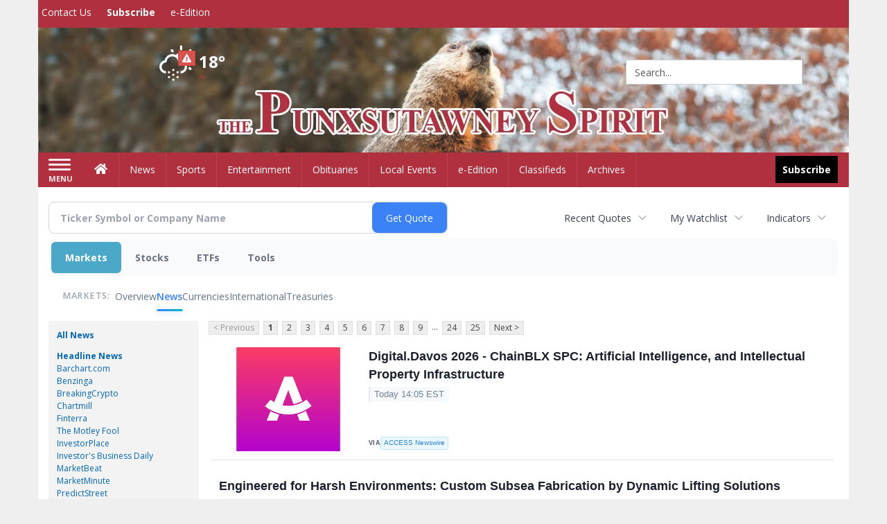

--- FILE ---
content_type: text/html; charset=utf-8
request_url: https://www.google.com/recaptcha/enterprise/anchor?ar=1&k=6LdF3BEhAAAAAEQUmLciJe0QwaHESwQFc2vwCWqh&co=aHR0cHM6Ly9idXNpbmVzcy5wdW54c3V0YXduZXlzcGlyaXQuY29tOjQ0Mw..&hl=en&v=PoyoqOPhxBO7pBk68S4YbpHZ&size=invisible&anchor-ms=20000&execute-ms=30000&cb=xz56h9hro3z4
body_size: 48683
content:
<!DOCTYPE HTML><html dir="ltr" lang="en"><head><meta http-equiv="Content-Type" content="text/html; charset=UTF-8">
<meta http-equiv="X-UA-Compatible" content="IE=edge">
<title>reCAPTCHA</title>
<style type="text/css">
/* cyrillic-ext */
@font-face {
  font-family: 'Roboto';
  font-style: normal;
  font-weight: 400;
  font-stretch: 100%;
  src: url(//fonts.gstatic.com/s/roboto/v48/KFO7CnqEu92Fr1ME7kSn66aGLdTylUAMa3GUBHMdazTgWw.woff2) format('woff2');
  unicode-range: U+0460-052F, U+1C80-1C8A, U+20B4, U+2DE0-2DFF, U+A640-A69F, U+FE2E-FE2F;
}
/* cyrillic */
@font-face {
  font-family: 'Roboto';
  font-style: normal;
  font-weight: 400;
  font-stretch: 100%;
  src: url(//fonts.gstatic.com/s/roboto/v48/KFO7CnqEu92Fr1ME7kSn66aGLdTylUAMa3iUBHMdazTgWw.woff2) format('woff2');
  unicode-range: U+0301, U+0400-045F, U+0490-0491, U+04B0-04B1, U+2116;
}
/* greek-ext */
@font-face {
  font-family: 'Roboto';
  font-style: normal;
  font-weight: 400;
  font-stretch: 100%;
  src: url(//fonts.gstatic.com/s/roboto/v48/KFO7CnqEu92Fr1ME7kSn66aGLdTylUAMa3CUBHMdazTgWw.woff2) format('woff2');
  unicode-range: U+1F00-1FFF;
}
/* greek */
@font-face {
  font-family: 'Roboto';
  font-style: normal;
  font-weight: 400;
  font-stretch: 100%;
  src: url(//fonts.gstatic.com/s/roboto/v48/KFO7CnqEu92Fr1ME7kSn66aGLdTylUAMa3-UBHMdazTgWw.woff2) format('woff2');
  unicode-range: U+0370-0377, U+037A-037F, U+0384-038A, U+038C, U+038E-03A1, U+03A3-03FF;
}
/* math */
@font-face {
  font-family: 'Roboto';
  font-style: normal;
  font-weight: 400;
  font-stretch: 100%;
  src: url(//fonts.gstatic.com/s/roboto/v48/KFO7CnqEu92Fr1ME7kSn66aGLdTylUAMawCUBHMdazTgWw.woff2) format('woff2');
  unicode-range: U+0302-0303, U+0305, U+0307-0308, U+0310, U+0312, U+0315, U+031A, U+0326-0327, U+032C, U+032F-0330, U+0332-0333, U+0338, U+033A, U+0346, U+034D, U+0391-03A1, U+03A3-03A9, U+03B1-03C9, U+03D1, U+03D5-03D6, U+03F0-03F1, U+03F4-03F5, U+2016-2017, U+2034-2038, U+203C, U+2040, U+2043, U+2047, U+2050, U+2057, U+205F, U+2070-2071, U+2074-208E, U+2090-209C, U+20D0-20DC, U+20E1, U+20E5-20EF, U+2100-2112, U+2114-2115, U+2117-2121, U+2123-214F, U+2190, U+2192, U+2194-21AE, U+21B0-21E5, U+21F1-21F2, U+21F4-2211, U+2213-2214, U+2216-22FF, U+2308-230B, U+2310, U+2319, U+231C-2321, U+2336-237A, U+237C, U+2395, U+239B-23B7, U+23D0, U+23DC-23E1, U+2474-2475, U+25AF, U+25B3, U+25B7, U+25BD, U+25C1, U+25CA, U+25CC, U+25FB, U+266D-266F, U+27C0-27FF, U+2900-2AFF, U+2B0E-2B11, U+2B30-2B4C, U+2BFE, U+3030, U+FF5B, U+FF5D, U+1D400-1D7FF, U+1EE00-1EEFF;
}
/* symbols */
@font-face {
  font-family: 'Roboto';
  font-style: normal;
  font-weight: 400;
  font-stretch: 100%;
  src: url(//fonts.gstatic.com/s/roboto/v48/KFO7CnqEu92Fr1ME7kSn66aGLdTylUAMaxKUBHMdazTgWw.woff2) format('woff2');
  unicode-range: U+0001-000C, U+000E-001F, U+007F-009F, U+20DD-20E0, U+20E2-20E4, U+2150-218F, U+2190, U+2192, U+2194-2199, U+21AF, U+21E6-21F0, U+21F3, U+2218-2219, U+2299, U+22C4-22C6, U+2300-243F, U+2440-244A, U+2460-24FF, U+25A0-27BF, U+2800-28FF, U+2921-2922, U+2981, U+29BF, U+29EB, U+2B00-2BFF, U+4DC0-4DFF, U+FFF9-FFFB, U+10140-1018E, U+10190-1019C, U+101A0, U+101D0-101FD, U+102E0-102FB, U+10E60-10E7E, U+1D2C0-1D2D3, U+1D2E0-1D37F, U+1F000-1F0FF, U+1F100-1F1AD, U+1F1E6-1F1FF, U+1F30D-1F30F, U+1F315, U+1F31C, U+1F31E, U+1F320-1F32C, U+1F336, U+1F378, U+1F37D, U+1F382, U+1F393-1F39F, U+1F3A7-1F3A8, U+1F3AC-1F3AF, U+1F3C2, U+1F3C4-1F3C6, U+1F3CA-1F3CE, U+1F3D4-1F3E0, U+1F3ED, U+1F3F1-1F3F3, U+1F3F5-1F3F7, U+1F408, U+1F415, U+1F41F, U+1F426, U+1F43F, U+1F441-1F442, U+1F444, U+1F446-1F449, U+1F44C-1F44E, U+1F453, U+1F46A, U+1F47D, U+1F4A3, U+1F4B0, U+1F4B3, U+1F4B9, U+1F4BB, U+1F4BF, U+1F4C8-1F4CB, U+1F4D6, U+1F4DA, U+1F4DF, U+1F4E3-1F4E6, U+1F4EA-1F4ED, U+1F4F7, U+1F4F9-1F4FB, U+1F4FD-1F4FE, U+1F503, U+1F507-1F50B, U+1F50D, U+1F512-1F513, U+1F53E-1F54A, U+1F54F-1F5FA, U+1F610, U+1F650-1F67F, U+1F687, U+1F68D, U+1F691, U+1F694, U+1F698, U+1F6AD, U+1F6B2, U+1F6B9-1F6BA, U+1F6BC, U+1F6C6-1F6CF, U+1F6D3-1F6D7, U+1F6E0-1F6EA, U+1F6F0-1F6F3, U+1F6F7-1F6FC, U+1F700-1F7FF, U+1F800-1F80B, U+1F810-1F847, U+1F850-1F859, U+1F860-1F887, U+1F890-1F8AD, U+1F8B0-1F8BB, U+1F8C0-1F8C1, U+1F900-1F90B, U+1F93B, U+1F946, U+1F984, U+1F996, U+1F9E9, U+1FA00-1FA6F, U+1FA70-1FA7C, U+1FA80-1FA89, U+1FA8F-1FAC6, U+1FACE-1FADC, U+1FADF-1FAE9, U+1FAF0-1FAF8, U+1FB00-1FBFF;
}
/* vietnamese */
@font-face {
  font-family: 'Roboto';
  font-style: normal;
  font-weight: 400;
  font-stretch: 100%;
  src: url(//fonts.gstatic.com/s/roboto/v48/KFO7CnqEu92Fr1ME7kSn66aGLdTylUAMa3OUBHMdazTgWw.woff2) format('woff2');
  unicode-range: U+0102-0103, U+0110-0111, U+0128-0129, U+0168-0169, U+01A0-01A1, U+01AF-01B0, U+0300-0301, U+0303-0304, U+0308-0309, U+0323, U+0329, U+1EA0-1EF9, U+20AB;
}
/* latin-ext */
@font-face {
  font-family: 'Roboto';
  font-style: normal;
  font-weight: 400;
  font-stretch: 100%;
  src: url(//fonts.gstatic.com/s/roboto/v48/KFO7CnqEu92Fr1ME7kSn66aGLdTylUAMa3KUBHMdazTgWw.woff2) format('woff2');
  unicode-range: U+0100-02BA, U+02BD-02C5, U+02C7-02CC, U+02CE-02D7, U+02DD-02FF, U+0304, U+0308, U+0329, U+1D00-1DBF, U+1E00-1E9F, U+1EF2-1EFF, U+2020, U+20A0-20AB, U+20AD-20C0, U+2113, U+2C60-2C7F, U+A720-A7FF;
}
/* latin */
@font-face {
  font-family: 'Roboto';
  font-style: normal;
  font-weight: 400;
  font-stretch: 100%;
  src: url(//fonts.gstatic.com/s/roboto/v48/KFO7CnqEu92Fr1ME7kSn66aGLdTylUAMa3yUBHMdazQ.woff2) format('woff2');
  unicode-range: U+0000-00FF, U+0131, U+0152-0153, U+02BB-02BC, U+02C6, U+02DA, U+02DC, U+0304, U+0308, U+0329, U+2000-206F, U+20AC, U+2122, U+2191, U+2193, U+2212, U+2215, U+FEFF, U+FFFD;
}
/* cyrillic-ext */
@font-face {
  font-family: 'Roboto';
  font-style: normal;
  font-weight: 500;
  font-stretch: 100%;
  src: url(//fonts.gstatic.com/s/roboto/v48/KFO7CnqEu92Fr1ME7kSn66aGLdTylUAMa3GUBHMdazTgWw.woff2) format('woff2');
  unicode-range: U+0460-052F, U+1C80-1C8A, U+20B4, U+2DE0-2DFF, U+A640-A69F, U+FE2E-FE2F;
}
/* cyrillic */
@font-face {
  font-family: 'Roboto';
  font-style: normal;
  font-weight: 500;
  font-stretch: 100%;
  src: url(//fonts.gstatic.com/s/roboto/v48/KFO7CnqEu92Fr1ME7kSn66aGLdTylUAMa3iUBHMdazTgWw.woff2) format('woff2');
  unicode-range: U+0301, U+0400-045F, U+0490-0491, U+04B0-04B1, U+2116;
}
/* greek-ext */
@font-face {
  font-family: 'Roboto';
  font-style: normal;
  font-weight: 500;
  font-stretch: 100%;
  src: url(//fonts.gstatic.com/s/roboto/v48/KFO7CnqEu92Fr1ME7kSn66aGLdTylUAMa3CUBHMdazTgWw.woff2) format('woff2');
  unicode-range: U+1F00-1FFF;
}
/* greek */
@font-face {
  font-family: 'Roboto';
  font-style: normal;
  font-weight: 500;
  font-stretch: 100%;
  src: url(//fonts.gstatic.com/s/roboto/v48/KFO7CnqEu92Fr1ME7kSn66aGLdTylUAMa3-UBHMdazTgWw.woff2) format('woff2');
  unicode-range: U+0370-0377, U+037A-037F, U+0384-038A, U+038C, U+038E-03A1, U+03A3-03FF;
}
/* math */
@font-face {
  font-family: 'Roboto';
  font-style: normal;
  font-weight: 500;
  font-stretch: 100%;
  src: url(//fonts.gstatic.com/s/roboto/v48/KFO7CnqEu92Fr1ME7kSn66aGLdTylUAMawCUBHMdazTgWw.woff2) format('woff2');
  unicode-range: U+0302-0303, U+0305, U+0307-0308, U+0310, U+0312, U+0315, U+031A, U+0326-0327, U+032C, U+032F-0330, U+0332-0333, U+0338, U+033A, U+0346, U+034D, U+0391-03A1, U+03A3-03A9, U+03B1-03C9, U+03D1, U+03D5-03D6, U+03F0-03F1, U+03F4-03F5, U+2016-2017, U+2034-2038, U+203C, U+2040, U+2043, U+2047, U+2050, U+2057, U+205F, U+2070-2071, U+2074-208E, U+2090-209C, U+20D0-20DC, U+20E1, U+20E5-20EF, U+2100-2112, U+2114-2115, U+2117-2121, U+2123-214F, U+2190, U+2192, U+2194-21AE, U+21B0-21E5, U+21F1-21F2, U+21F4-2211, U+2213-2214, U+2216-22FF, U+2308-230B, U+2310, U+2319, U+231C-2321, U+2336-237A, U+237C, U+2395, U+239B-23B7, U+23D0, U+23DC-23E1, U+2474-2475, U+25AF, U+25B3, U+25B7, U+25BD, U+25C1, U+25CA, U+25CC, U+25FB, U+266D-266F, U+27C0-27FF, U+2900-2AFF, U+2B0E-2B11, U+2B30-2B4C, U+2BFE, U+3030, U+FF5B, U+FF5D, U+1D400-1D7FF, U+1EE00-1EEFF;
}
/* symbols */
@font-face {
  font-family: 'Roboto';
  font-style: normal;
  font-weight: 500;
  font-stretch: 100%;
  src: url(//fonts.gstatic.com/s/roboto/v48/KFO7CnqEu92Fr1ME7kSn66aGLdTylUAMaxKUBHMdazTgWw.woff2) format('woff2');
  unicode-range: U+0001-000C, U+000E-001F, U+007F-009F, U+20DD-20E0, U+20E2-20E4, U+2150-218F, U+2190, U+2192, U+2194-2199, U+21AF, U+21E6-21F0, U+21F3, U+2218-2219, U+2299, U+22C4-22C6, U+2300-243F, U+2440-244A, U+2460-24FF, U+25A0-27BF, U+2800-28FF, U+2921-2922, U+2981, U+29BF, U+29EB, U+2B00-2BFF, U+4DC0-4DFF, U+FFF9-FFFB, U+10140-1018E, U+10190-1019C, U+101A0, U+101D0-101FD, U+102E0-102FB, U+10E60-10E7E, U+1D2C0-1D2D3, U+1D2E0-1D37F, U+1F000-1F0FF, U+1F100-1F1AD, U+1F1E6-1F1FF, U+1F30D-1F30F, U+1F315, U+1F31C, U+1F31E, U+1F320-1F32C, U+1F336, U+1F378, U+1F37D, U+1F382, U+1F393-1F39F, U+1F3A7-1F3A8, U+1F3AC-1F3AF, U+1F3C2, U+1F3C4-1F3C6, U+1F3CA-1F3CE, U+1F3D4-1F3E0, U+1F3ED, U+1F3F1-1F3F3, U+1F3F5-1F3F7, U+1F408, U+1F415, U+1F41F, U+1F426, U+1F43F, U+1F441-1F442, U+1F444, U+1F446-1F449, U+1F44C-1F44E, U+1F453, U+1F46A, U+1F47D, U+1F4A3, U+1F4B0, U+1F4B3, U+1F4B9, U+1F4BB, U+1F4BF, U+1F4C8-1F4CB, U+1F4D6, U+1F4DA, U+1F4DF, U+1F4E3-1F4E6, U+1F4EA-1F4ED, U+1F4F7, U+1F4F9-1F4FB, U+1F4FD-1F4FE, U+1F503, U+1F507-1F50B, U+1F50D, U+1F512-1F513, U+1F53E-1F54A, U+1F54F-1F5FA, U+1F610, U+1F650-1F67F, U+1F687, U+1F68D, U+1F691, U+1F694, U+1F698, U+1F6AD, U+1F6B2, U+1F6B9-1F6BA, U+1F6BC, U+1F6C6-1F6CF, U+1F6D3-1F6D7, U+1F6E0-1F6EA, U+1F6F0-1F6F3, U+1F6F7-1F6FC, U+1F700-1F7FF, U+1F800-1F80B, U+1F810-1F847, U+1F850-1F859, U+1F860-1F887, U+1F890-1F8AD, U+1F8B0-1F8BB, U+1F8C0-1F8C1, U+1F900-1F90B, U+1F93B, U+1F946, U+1F984, U+1F996, U+1F9E9, U+1FA00-1FA6F, U+1FA70-1FA7C, U+1FA80-1FA89, U+1FA8F-1FAC6, U+1FACE-1FADC, U+1FADF-1FAE9, U+1FAF0-1FAF8, U+1FB00-1FBFF;
}
/* vietnamese */
@font-face {
  font-family: 'Roboto';
  font-style: normal;
  font-weight: 500;
  font-stretch: 100%;
  src: url(//fonts.gstatic.com/s/roboto/v48/KFO7CnqEu92Fr1ME7kSn66aGLdTylUAMa3OUBHMdazTgWw.woff2) format('woff2');
  unicode-range: U+0102-0103, U+0110-0111, U+0128-0129, U+0168-0169, U+01A0-01A1, U+01AF-01B0, U+0300-0301, U+0303-0304, U+0308-0309, U+0323, U+0329, U+1EA0-1EF9, U+20AB;
}
/* latin-ext */
@font-face {
  font-family: 'Roboto';
  font-style: normal;
  font-weight: 500;
  font-stretch: 100%;
  src: url(//fonts.gstatic.com/s/roboto/v48/KFO7CnqEu92Fr1ME7kSn66aGLdTylUAMa3KUBHMdazTgWw.woff2) format('woff2');
  unicode-range: U+0100-02BA, U+02BD-02C5, U+02C7-02CC, U+02CE-02D7, U+02DD-02FF, U+0304, U+0308, U+0329, U+1D00-1DBF, U+1E00-1E9F, U+1EF2-1EFF, U+2020, U+20A0-20AB, U+20AD-20C0, U+2113, U+2C60-2C7F, U+A720-A7FF;
}
/* latin */
@font-face {
  font-family: 'Roboto';
  font-style: normal;
  font-weight: 500;
  font-stretch: 100%;
  src: url(//fonts.gstatic.com/s/roboto/v48/KFO7CnqEu92Fr1ME7kSn66aGLdTylUAMa3yUBHMdazQ.woff2) format('woff2');
  unicode-range: U+0000-00FF, U+0131, U+0152-0153, U+02BB-02BC, U+02C6, U+02DA, U+02DC, U+0304, U+0308, U+0329, U+2000-206F, U+20AC, U+2122, U+2191, U+2193, U+2212, U+2215, U+FEFF, U+FFFD;
}
/* cyrillic-ext */
@font-face {
  font-family: 'Roboto';
  font-style: normal;
  font-weight: 900;
  font-stretch: 100%;
  src: url(//fonts.gstatic.com/s/roboto/v48/KFO7CnqEu92Fr1ME7kSn66aGLdTylUAMa3GUBHMdazTgWw.woff2) format('woff2');
  unicode-range: U+0460-052F, U+1C80-1C8A, U+20B4, U+2DE0-2DFF, U+A640-A69F, U+FE2E-FE2F;
}
/* cyrillic */
@font-face {
  font-family: 'Roboto';
  font-style: normal;
  font-weight: 900;
  font-stretch: 100%;
  src: url(//fonts.gstatic.com/s/roboto/v48/KFO7CnqEu92Fr1ME7kSn66aGLdTylUAMa3iUBHMdazTgWw.woff2) format('woff2');
  unicode-range: U+0301, U+0400-045F, U+0490-0491, U+04B0-04B1, U+2116;
}
/* greek-ext */
@font-face {
  font-family: 'Roboto';
  font-style: normal;
  font-weight: 900;
  font-stretch: 100%;
  src: url(//fonts.gstatic.com/s/roboto/v48/KFO7CnqEu92Fr1ME7kSn66aGLdTylUAMa3CUBHMdazTgWw.woff2) format('woff2');
  unicode-range: U+1F00-1FFF;
}
/* greek */
@font-face {
  font-family: 'Roboto';
  font-style: normal;
  font-weight: 900;
  font-stretch: 100%;
  src: url(//fonts.gstatic.com/s/roboto/v48/KFO7CnqEu92Fr1ME7kSn66aGLdTylUAMa3-UBHMdazTgWw.woff2) format('woff2');
  unicode-range: U+0370-0377, U+037A-037F, U+0384-038A, U+038C, U+038E-03A1, U+03A3-03FF;
}
/* math */
@font-face {
  font-family: 'Roboto';
  font-style: normal;
  font-weight: 900;
  font-stretch: 100%;
  src: url(//fonts.gstatic.com/s/roboto/v48/KFO7CnqEu92Fr1ME7kSn66aGLdTylUAMawCUBHMdazTgWw.woff2) format('woff2');
  unicode-range: U+0302-0303, U+0305, U+0307-0308, U+0310, U+0312, U+0315, U+031A, U+0326-0327, U+032C, U+032F-0330, U+0332-0333, U+0338, U+033A, U+0346, U+034D, U+0391-03A1, U+03A3-03A9, U+03B1-03C9, U+03D1, U+03D5-03D6, U+03F0-03F1, U+03F4-03F5, U+2016-2017, U+2034-2038, U+203C, U+2040, U+2043, U+2047, U+2050, U+2057, U+205F, U+2070-2071, U+2074-208E, U+2090-209C, U+20D0-20DC, U+20E1, U+20E5-20EF, U+2100-2112, U+2114-2115, U+2117-2121, U+2123-214F, U+2190, U+2192, U+2194-21AE, U+21B0-21E5, U+21F1-21F2, U+21F4-2211, U+2213-2214, U+2216-22FF, U+2308-230B, U+2310, U+2319, U+231C-2321, U+2336-237A, U+237C, U+2395, U+239B-23B7, U+23D0, U+23DC-23E1, U+2474-2475, U+25AF, U+25B3, U+25B7, U+25BD, U+25C1, U+25CA, U+25CC, U+25FB, U+266D-266F, U+27C0-27FF, U+2900-2AFF, U+2B0E-2B11, U+2B30-2B4C, U+2BFE, U+3030, U+FF5B, U+FF5D, U+1D400-1D7FF, U+1EE00-1EEFF;
}
/* symbols */
@font-face {
  font-family: 'Roboto';
  font-style: normal;
  font-weight: 900;
  font-stretch: 100%;
  src: url(//fonts.gstatic.com/s/roboto/v48/KFO7CnqEu92Fr1ME7kSn66aGLdTylUAMaxKUBHMdazTgWw.woff2) format('woff2');
  unicode-range: U+0001-000C, U+000E-001F, U+007F-009F, U+20DD-20E0, U+20E2-20E4, U+2150-218F, U+2190, U+2192, U+2194-2199, U+21AF, U+21E6-21F0, U+21F3, U+2218-2219, U+2299, U+22C4-22C6, U+2300-243F, U+2440-244A, U+2460-24FF, U+25A0-27BF, U+2800-28FF, U+2921-2922, U+2981, U+29BF, U+29EB, U+2B00-2BFF, U+4DC0-4DFF, U+FFF9-FFFB, U+10140-1018E, U+10190-1019C, U+101A0, U+101D0-101FD, U+102E0-102FB, U+10E60-10E7E, U+1D2C0-1D2D3, U+1D2E0-1D37F, U+1F000-1F0FF, U+1F100-1F1AD, U+1F1E6-1F1FF, U+1F30D-1F30F, U+1F315, U+1F31C, U+1F31E, U+1F320-1F32C, U+1F336, U+1F378, U+1F37D, U+1F382, U+1F393-1F39F, U+1F3A7-1F3A8, U+1F3AC-1F3AF, U+1F3C2, U+1F3C4-1F3C6, U+1F3CA-1F3CE, U+1F3D4-1F3E0, U+1F3ED, U+1F3F1-1F3F3, U+1F3F5-1F3F7, U+1F408, U+1F415, U+1F41F, U+1F426, U+1F43F, U+1F441-1F442, U+1F444, U+1F446-1F449, U+1F44C-1F44E, U+1F453, U+1F46A, U+1F47D, U+1F4A3, U+1F4B0, U+1F4B3, U+1F4B9, U+1F4BB, U+1F4BF, U+1F4C8-1F4CB, U+1F4D6, U+1F4DA, U+1F4DF, U+1F4E3-1F4E6, U+1F4EA-1F4ED, U+1F4F7, U+1F4F9-1F4FB, U+1F4FD-1F4FE, U+1F503, U+1F507-1F50B, U+1F50D, U+1F512-1F513, U+1F53E-1F54A, U+1F54F-1F5FA, U+1F610, U+1F650-1F67F, U+1F687, U+1F68D, U+1F691, U+1F694, U+1F698, U+1F6AD, U+1F6B2, U+1F6B9-1F6BA, U+1F6BC, U+1F6C6-1F6CF, U+1F6D3-1F6D7, U+1F6E0-1F6EA, U+1F6F0-1F6F3, U+1F6F7-1F6FC, U+1F700-1F7FF, U+1F800-1F80B, U+1F810-1F847, U+1F850-1F859, U+1F860-1F887, U+1F890-1F8AD, U+1F8B0-1F8BB, U+1F8C0-1F8C1, U+1F900-1F90B, U+1F93B, U+1F946, U+1F984, U+1F996, U+1F9E9, U+1FA00-1FA6F, U+1FA70-1FA7C, U+1FA80-1FA89, U+1FA8F-1FAC6, U+1FACE-1FADC, U+1FADF-1FAE9, U+1FAF0-1FAF8, U+1FB00-1FBFF;
}
/* vietnamese */
@font-face {
  font-family: 'Roboto';
  font-style: normal;
  font-weight: 900;
  font-stretch: 100%;
  src: url(//fonts.gstatic.com/s/roboto/v48/KFO7CnqEu92Fr1ME7kSn66aGLdTylUAMa3OUBHMdazTgWw.woff2) format('woff2');
  unicode-range: U+0102-0103, U+0110-0111, U+0128-0129, U+0168-0169, U+01A0-01A1, U+01AF-01B0, U+0300-0301, U+0303-0304, U+0308-0309, U+0323, U+0329, U+1EA0-1EF9, U+20AB;
}
/* latin-ext */
@font-face {
  font-family: 'Roboto';
  font-style: normal;
  font-weight: 900;
  font-stretch: 100%;
  src: url(//fonts.gstatic.com/s/roboto/v48/KFO7CnqEu92Fr1ME7kSn66aGLdTylUAMa3KUBHMdazTgWw.woff2) format('woff2');
  unicode-range: U+0100-02BA, U+02BD-02C5, U+02C7-02CC, U+02CE-02D7, U+02DD-02FF, U+0304, U+0308, U+0329, U+1D00-1DBF, U+1E00-1E9F, U+1EF2-1EFF, U+2020, U+20A0-20AB, U+20AD-20C0, U+2113, U+2C60-2C7F, U+A720-A7FF;
}
/* latin */
@font-face {
  font-family: 'Roboto';
  font-style: normal;
  font-weight: 900;
  font-stretch: 100%;
  src: url(//fonts.gstatic.com/s/roboto/v48/KFO7CnqEu92Fr1ME7kSn66aGLdTylUAMa3yUBHMdazQ.woff2) format('woff2');
  unicode-range: U+0000-00FF, U+0131, U+0152-0153, U+02BB-02BC, U+02C6, U+02DA, U+02DC, U+0304, U+0308, U+0329, U+2000-206F, U+20AC, U+2122, U+2191, U+2193, U+2212, U+2215, U+FEFF, U+FFFD;
}

</style>
<link rel="stylesheet" type="text/css" href="https://www.gstatic.com/recaptcha/releases/PoyoqOPhxBO7pBk68S4YbpHZ/styles__ltr.css">
<script nonce="xejrMDPAwk1aDMG_SxPvdQ" type="text/javascript">window['__recaptcha_api'] = 'https://www.google.com/recaptcha/enterprise/';</script>
<script type="text/javascript" src="https://www.gstatic.com/recaptcha/releases/PoyoqOPhxBO7pBk68S4YbpHZ/recaptcha__en.js" nonce="xejrMDPAwk1aDMG_SxPvdQ">
      
    </script></head>
<body><div id="rc-anchor-alert" class="rc-anchor-alert"></div>
<input type="hidden" id="recaptcha-token" value="[base64]">
<script type="text/javascript" nonce="xejrMDPAwk1aDMG_SxPvdQ">
      recaptcha.anchor.Main.init("[\x22ainput\x22,[\x22bgdata\x22,\x22\x22,\[base64]/[base64]/bmV3IFpbdF0obVswXSk6Sz09Mj9uZXcgWlt0XShtWzBdLG1bMV0pOks9PTM/bmV3IFpbdF0obVswXSxtWzFdLG1bMl0pOks9PTQ/[base64]/[base64]/[base64]/[base64]/[base64]/[base64]/[base64]/[base64]/[base64]/[base64]/[base64]/[base64]/[base64]/[base64]\\u003d\\u003d\x22,\[base64]\\u003d\\u003d\x22,\x22w57Clkp0wrxBAsOVHsKGwqBVVcKrWsK+PQhZw5xpVThIWcOWw4XDjzPCly9Zw4rDjcKGacO5w5rDmCHClMKiZsO2KBdyHMKDQQpcwqkPwqYrw69Iw7Q1w6FaesO0wq0/[base64]/HERXei8qRTltw5bCssKFOArCq8OPCEPChFd1wqkAw7vCo8KBw6dWPMOhwqMBbArCicOZw7VPPRXDuFBtw7rCqcOJw7fCtznDvWXDj8KRwr0Ew6QUYgY9w6LChBfCoMKRwqZSw4fCg8O2WMOmwo5mwrxBwrfDi2/DlcOvJmTDgsOpw7bDicOCb8Kow7lmwo0AcUQwIwt3FXPDlXhFwo0+w6bDqsKMw5/Do8OvF8Owwr4BasK+UsKGw5LCgGQmOQTCrUvDjlzDncKEw63DnsOrwp99w5YDWRrDrADCh0XCgB3DvsOrw4V9LsK2wpNubMKlKMOjCMOfw4HCssKbw7tPwqJ2w5jDmzk6w4o/wpDDsAdgdsOQTsOBw7PDq8OERhIzwqnDmBZveQ1PHgXDr8K7aMKkfCA9YMO3UsK9wq7DlcOVw4DDtsKvaFvChcOUUcOkw7bDgMOuXX3Dq0gRw5bDlsKHYBDCgcOkwqfDim3Cl8ObZsOoXcO8RcKEw4/[base64]/DkyQswqrDojnDmG7Dv8KYAF3ChsKRw590dsKdPRI/MjDDrl8MwphDBDvDqVzDqMOVw5k3wpJNw5V5EMOnwrR5PMKCwrA+egszw6TDnsOEHsOTZQo5wpFiS8K/wq52Byx8w5fDvMOsw4Y/[base64]/DpMKARcOfExDDlzcCw7cgwoAKPcOgA8KOw5bCuMOAwq1zKRZsRg/DpzLDmQnDk8O/[base64]/w7kDw6Uxw6bClcOPw71ifxloe8O0w7EGA8ODwqkhwrJjwrx1D8KNcl/CqMO9D8KTQMOMPT/Cu8OMwovCj8OwdmB2w6rDhAkVLirCqXXDpAEvw6bDpxnCiyoqTmfCn1hSwqjDrsOqw6vDgBQEw7/DmcOrw5zClA0fIcKdwrhWw4FLaMO3fzDCn8ODCcKLIGTCvsKgwrQxwqcqDcKcwp3CoDw3w6/[base64]/Dvjhdw6cDHTnCgMKkXG11ImHCrMOoajPCk2bDuiQnVwhSwrHDvUPDqERowoDDljc3wpUvwp04KMO/w7RfIXTDocK7w4d2KRATGcOTw5XDmE4nEBfDuD7CpsOkwqFdw4PDiR7Do8Oyc8OIwoPCncOhw5J6w4lyw6zDqsO8wo9wwqpCwqbCosOqLsOGTMKJdHk4BcOFw6PCm8O+OsKUw5fCpGHDh8K8ZDvDt8O+IhR4wpZdcsObVcO5G8O4AMK3wp/DsQ1jwqVLw7c7wpMRw73ClcKCw4TDmmzDhlvDq0JoT8OtQMO4wpNNw7LDiS7DusOPbcOhw60qVB8hw6Q7wpYlRMKTw60eEjoZw6rCs0EUZsOiWWXCljJNwpwCdjfDvcOZecOYw5vCtkwpw7vCgMK+UAbDrHxew5scNMKjd8OxdzBGWMKfw4/Du8O/[base64]/[base64]/w7VLw6fDi8OBaMOtwozCn8K2w70uw7JEwpsFw4TDgcKMVMOnbn/CuMKsWBcHGFjChQ5jQybCgsKMZcOrwoBTw5dpw7x3w4/CjMK1wrw5w5PChMKiwo9gw6PDq8O2wr0PAsOIE8ObccOvPlgtVhHCssOccMKfw6/Ds8Osw7PCpmduwqjCg2cSL27ClHbCnn7Cu8OdVjLDmMKTGyE9w6DDlMKGw4NsFsKsw5cuw5ggwr4qGwROa8OowpgMwozCnk3DtcOJGyDCq27CjsK7w4EWPlRPbA/Ch8OCLcKBT8KIdMO5w5wcwpvDrcOYLcOUwr5BKsOQFlLDpDdLwozCssOAw4svw4XCpMKrwp9cJsKYY8OOTsKhW8OCWjXDtDMaw6VGw7XClzlzwrvCm8KfwozDjhIBXMOww6IYb2t0w486wr8LI8KDLcOVw5/CqwVqYsK8MD3CgDAawrB+QUbDpsKNwpIDw7TCssKHXwQQwoZmKhNXw6oBHMKEwqE0b8OIwrHDth9GwpTCtsOiw5YxY1daOMOBCG9rwoJMbsKgw5PCscKiw5URw7vCnEAzwrBywrYKTy45LsORLU/DvyTCsMOiw7M0w7Viw7h0eipYG8K8IADCs8K0UsOxdnltHizDiH8Fw6DCi0ZMWMKAw65lwphjw542woFmSV1+KcOoVcOBw6R4wqZbw5rCsMK9HMKxwrFHDDg/UMORwo1+VQc0LkMgw5bCmMKOCMKqHcKeGAvCiTrDpMODDcKXLB5Uw53DjcOaRcOVwrE1O8K9ImDCvsKdwoDCtW3Dpi8Ew4zDlMOyw61/cmBnMsKIKwjCkgfCkUQfwpHDvsOMw5XDsw3DlQV3HTFLbcKkwrMtPsOAwr1RwocMC8KPw4zDkcOLw59ow4nCsVUSExXCuMO3w7J+U8Kiw6LDkcKMw7fDhBcywo5tQysgWk0Nw5hUwrNCw7xjEMKuP8Olw4LDo2JhAcOkw4TDs8OXIkITw63ColHDsGnCqwXCtcK/fQ0HGcKLUcOxw6wbw6DDg1TCocO6w6jCsMOww4tKU0VYbcOvciHCj8OHETw7w5EAwrXDp8O/w4LCpMOFwrHCvy93w4nCmcK9woxwwpTDrix4wrXDisKBw650w4gLH8K6QMOQw6PDtR1KSyokwpjDjMOhw4DDrF3DkX/[base64]/Dp8KPE3DDuSHDjSUgw4LDrsKRMMK8woIbw6Blwo/Cm8OOTMKwCVrClMKdw5DDgjHChmzDsMOzw7JvG8OnRFAeecKnOMKbSsKbL048MsKRwoQ2MEbCjMODbcOnw4o9wp05RVckw61rwprCiMK+XMKtwrxSw7fDscKFwr/DjloCdMK2w63DkW7DicOZw7U6wqlWwrjCt8O7w7zCjTZOw7Q+wrYOw5zCqk3ChCFLRmB4TsKiwosyacOzw5zDkl/Dr8OkwrZrfcOlE1HCocKrRB4uVB0GwqZ+wodhdlrDhMOoPhDDrcKIFgU/w4h8VsO9w6DCtXvCtA7CoXbDnsKywr3DvsOjEcK/[base64]/[base64]/DmyJoDcKrwoTCoDHDr8OpOBXDqT9rGmJmesKYU1vCpMOzwrp4wqYFwrthGMKVw6bDmcOmwqDCqWfCpEUXGsKWAsOwEnnCs8O1a3gpa8OrYG1XFgbDpsOTw7XDjX3DjcOPw4YZw5AWwpILwqQfE3rCqsODA8KxMcOmKMKFHcK8wpsowpFFXwReV2oewoHDvnzDjX5/wp7CrcOxSX0GOTjDusKUBxdpMsK8HQrCqcKZPCUNwqE2wpbCkcObEEDChDPDqsK9wprCnsKpPRbDnGXDgVzDhcObXgDCiQNYe0vCsAgIwpTDlsK0dk7DoyA/w4PCicK3w63Cl8OmPH1NSCguAsKNwp9TOMO5IWkiw7c9w53DlgHDjsOnwqxbZGJcwohuw4pYw6TDqBfCssOyw4s+wrEcw7HDlm8CNWrDhHjCtmp1ZRAfX8KKwoFoV8Ofw6LCksKwHsOVwqvCksOUIRdJQTrDi8O3w6lNZwXDtGQzPyonFsOMPCnCjsKiw68/TCR1cg7Dp8O8I8K3A8KRwrTCg8O7RGTDvmDDkDkCw6zDlsO+WXvDrjQmOmLDtzFyw5kaAsK6NCXDiULDmcK+bjk/[base64]/DpkPCgMK9w7/DslrClno3w6p5wrU+OsKHwqLDvGgBwobDsH7CmsOEAsK/w6w9PMKxUGxJBMK8wqBMwqjDnjfDssKLw57CnsKBw7JAw7fCvHPCqcKyAcKrw5XCr8KIwpvCtHXCg1N9LXnCtih3w40Xw7rClQrDnsKnw5/DpTsBLcK4w5fDhcKaG8O5wqYAw5rDtsOMw7jDkcObwqrDtsKaNQZ5cQYew61FNcOlCMK+UQ1AcCNRw7rDvcO9wrphwprDqylJwr0+wrrDugPClhA6woDDhxPCs8KHWzNUehvCoMOtbcObwqQnVMO6wqjCoxXCr8KyRcOhOSfDqicywpbDvg/CniBqRcKXwqrDrnLCvcKvF8OfSS86T8OSwrsMHD/ClhfCmXRwPMOPEMOqw4vDoyPDtsOyXT7DqnfCjUI7csKOwoXChw7CnBjCjHbDnk/DkmbCvhltJArCgcK7JsOBwqTCnsO8a3gTwozDlMO0w7cCaiwsdsKqwpBjNcORw750w7zCgsKNAjwrwqrCojsiw57Dl1Ntwo4JwodzPHfDr8Otw4fCscKXcTHCqh/CkcKKPsOuwqp8VWPDrU/DrQwrNMO1wq1eU8KXOSrCn1zCtDtnw7RQBQrDhMKjwpBpwrrCj2HDtH5tFRB9KMOLfykIw4ZEMsKcw6dFwp8TeDs0w4wiw6/Dq8OhNcO/w4TCuRPDiGk+ZkfDqMOqCBVDwpHCkWDCjMKpwrhRSBfDoMOZM2/[base64]/[base64]/DkyjDrg0XNcOyVsOyaS9BwrckX8ObT8KjZFltFFbCvgvDiHPDgDPDm8OMNsOdwoPDnyVEwqEbccKZCSbCgcOAw6NefAlxw5cxw71vacOZwqAQFE/DmWQ7woFkwqEFSyURw4HDj8OAeyHCtGPChsK9fsKxOcKgEiZneMKPw7bCn8KIwoU1ZMKfw6gSOg8HYgnDvsKnwo5nwoMbMcKQw6o/L2V9O0PDiTdtwoLCsMK6w53CiU0Gw6UySDrCkMKNB1hzw7HCgsKqSgBtAWXDqcOkw5svw6fDmsKIEj89wrpYTsODCcK9XCrDliRVw5Riw63DgcKcJ8OFEzc8w63CsEtFw5PDgMOgwrLCjml2YyDCqMKAw6RuKFhqJsOLOidqwoJfwqkjU3/Dj8ORIsORwq5Sw4F6wrFmw450wp10w4vCl1XDj0c8NsKTHBE1OsOHN8OrVCrCiDAVDWJaJCQyCsKxwopsw7oswqTDt8KkD8KmPMOyw6LCi8OtYk7DgsKnw4PDjgwGwqFwwqXCk8KDK8OqKMO9LS5Kw7Fsc8OBOHM/[base64]/w7ZDw5nCu8OZK8OLQ8OoIMOkSy4jVRTCvxfChcKCJx1Bw6sPw73DoGVGGFDCmzBwJ8OlLMO4w5fDvMKRwqLCqwTCiWvDlElQw5jCqC/[base64]/OMOJw67Dh8K2NMKFw6BtfMOvb8K2HcKuE2AQwpZkw7VCwq1XwoTDpkkRwoULcD3Cn04Hw53DksOaGV8scUYqXyTDt8KjwqjDpB4rw5p6SEl7MlEhwpENbkwYMEwLFnvCligHw5HDhTPCq8Kbw6/[base64]/woc9wpAhBcOtw5EsYsKVw4NQTMKtwopbI8Ouwq8mGcKOWcOYQMKJKcORacOAFAPCmsOrw4plwr/DsD3CqW7CiMK/w5IkZ2ZyNQLCnsKXw53DvB3DlcKcRMOPQhsebsOewpZZHsO/woswQcO7wrl3W8OZPMO3w4YNBsKIB8OuwqbCsXFzw6Ucek/DgmfCqcKoworDilQlAxPDscO6w588w4rCiMKKw7nDpnnClxYzAWQpAMOAwrx6Z8Oew7jCrMKtTMKaOcKZwoQYwpjCkXjCrMKudm8dCQjDrcOxMMO+wrDCucKudQ/[base64]/Dp39wP8OHwotTwpLDv0pkwo1AScOQT8KxwovCucKfwqbCoXISwqsVwo/DkMO2w5jDlUjDgsO7FsKOw7/CqjBqDXUQKA3CscKHwo9Aw5B6woBmOsKpeMK5w5TDpCDCvT0lw7p+LmfDusKqwqtddkYpEsKLwog0T8OZSmxGw5sHw4ddVSDCmMOlw4HCrsO4HQJAw5jDrcKNwo7CpS7DiHPDvVPCmcOIw5J4w6Egw6PDkU7Cgy4twrIzOSLDlsOoOxLDpcKDCjHCicOOXsKyXz/[base64]/UERgKMK/wpnCr8Knw53Dm8ONwovDpMKAw7nCsHhWRcKywroOfRMrw6PDvwHDuMKGw5zDvMOnbcO3wqPCssOiwp7CkxxBwropdMOJwpB2wrZawobDs8OnDWfCpHzCpgBQwrcyCsO3wr3DosKbWsONw4/CssK7w6lTPgTDisO4wrPCi8OKJXXCvkJUwqLDs3Apw5HDmSzCiB1ZI2kiTcKNNQZrBxHCvDvDrMOdw7XCi8KFEmHCrxLCpx8vDDPCosKJwqoGw4FQw61/wq4vNSjCmXbDjcOYRsOTJMKRTj8nwqnCp00Lw6XCjFzCu8OlZcOof0PCqMO4wqzDtsKmw4UTwovCosOfwr3CqlBgwqlqFXjDicKbw6jCqcKGUyMIJXEywo96UMKNwoJRAsOlwrTDq8OZwr/[base64]/CsMKfQcKJwo7ChMKSeGnDnMK6U8K7DMK4w5UlOMOcbwTDgcKIDhrDr8KgwqvCnMO+CsK/wpLDp1TCgcOZeMKJwrtpLQvDgsOSGMONwrBnwq9vw7NzNMKbVytYw45zw40oIcK7w4zDqUAfYsOcbwRlw4TDgMOqwpknw6YZw74Zw6/DqsKGYcO9T8O1w7VMw73Cl0XCk8OECHlwQMOCLMK/SA5iVG3DnMOHUsK6wrggOMKDw7pZwptIwoFgZMKJwqLCsMOcwoA2FsKbSsOJaSXDo8KiwrzDnMKCwp3CuXNCI8K+wrzCr2gBw43DosO/BsOhw6fCusOiSHZRw6DCjzoqwqTCpcKYQV0HesOGTjLDmcOfwoTDqwUeHMKJEyjDocK6YFs5TMOjI0dqw7bCu0cHw5phCHnDiMOwwobDvMOAwqLDl8OaccKHwpDCkcK6dMO9w4fDt8KOwofDp3QsGcO/w5PDjMOXw6N/CWEiM8OJw5PDn0dqwq5CwqPDvVdywovDpU7CoMK4w4HDvcOJwrHCvcKjX8KVAMO3XsOZw5tMwq5zw6Baw5HCisOTw6UFV8KNSU7CkyXCqhvDmMKBwr/CnGvCssKNeCk0UCTCpSvDnMONJcKeb37CocO6Jy8lUsO8XnTCj8K5H8O1w6t9YUJZw5nDrMKswpvDnj81w4DDhsK3LMO7B8ODQX3Dmml2GA7Dg27Cox3DnXASwrxbYsOFw6VRUsOsdcKuWcOOwqZ0exHCpsKww6ZuFsOnwp56wq/CtDlZw7nDmWp1VSMEUkbChMOkwrZ5wqPCtcO2w6AjwprCsWAywoQFCMKvScOIR8K6wo/CqsOfAjvCm2caw4ETwrg+w4UHw5cHaMOZw7XCr2c3CMKpXHvDtMKAMWXDqEt6WVXDsTHChFnDscKGwqd9wqpUNi3DnxMtwo7CtsKww5ptQcKUbQ/DuTvDmsOew4EfQsO2w6NyBsKwwqLCocKWw4/DlcKfwqd6w6kGWMOXwpMhwpvCoDZFE8O1wrfCkmRawpHChsKfOhpFw7xUwrnCv8KwwrMwL8OpwpoZwqPCq8O6GcKEB8Odw7s/JDzCjsOYw5BeIznDnUXCiyIMw67Dt0Y+wq3CuMOxccKlLDtbwqrDmMKoB2vDgMK4P0nDpmfDijDDgw0mAcORNsK5ZsOqw455w5EswqXDp8K/wqHCo3DCp8Opwr0Jw7vDrXPDvUhkGxcaGgLCg8Ktwo4AC8OVwoFXwqIrwqQENcKXw6LCg8KtTApoBcOswrlGw57Crx5ePMOFe2PChcO5DMOxZsOmw4QXw61LXMOeJcKAEsOKw4rDk8Kvw4/DncOxLDTClsOywrx9w5zDoUgAw6Z2wrHDsy8PwpLCpWJ2wo7DscOXFVsnXMKNw6NsE33Dj07DgsKrwpQRwrPDpXLDgsKQw5QJVgsrwpoGw4DCq8KoWcK6wqTDmcKhwrUUw77ChMKewpkUNMK/wpBRw5HDjS02EQk0w7rDvlx2w5PCo8K5IMOJwrNYIMKMdMOEw4k+w6HCpcO+wonClgbCjzzCsCzCmCrDhsODRxbCrMOMw6FDOEjCgm7Dnm3CiQ7CkCYvw77DpcOiHlNFwocGw4bCksOvwoU+JcKbfcK/wpwWwq1wd8KQw4HCqsKpw7xLYcKoWTrCtWzDhcKEdQ/ClAxoXMOmwq80wonCocONDAXCng8dYsKWBMKyLQUcw7BwQ8OKZsKXFcOxwqYuwr8qWsKNw5IxKhApwqR7SMO3wplJw7kxw5nCq0RuNcOJwoAlw4sRw7rDt8OBwo3Cg8Oyc8KydCARw6VLWMO+woTCjQTCncKvwoTChcKcDgbDoxHCpcKzTMO4JUk8DWk/w6vDq8Oaw5Y8wol9w5ZKw59vIwNyG24KwoXCpmkeG8OWwr3CusKWXivDtcKCaEZuwoxfNsOxwrzDrMO4w4R5GnhBwqBjJsKHARvCn8Kvwo0kwo3Di8OzPcOgCsOFQsO6O8KYw7DDlcOAwqbDnQ3CoMKTQcOUwpoBDmrDjSXCjsO5w4/ChsKPw5zCl0zDncOwwr0Pa8KgfMKzDiUJw6NPwocAblJuE8OVdWTDvy/DvMKqFRTDkGzDjFoUTsOow6vCvMKCw6x7w6IQwotqdMOGa8K1RsKIwrQsQcK9wpYnPx7CkMK+a8KIw7fCpMODLsORfCLCt3xZw4VqZBvCrwQGCcKCworDmmXDoxF9HsO2RX3CoyvCgMOKUsO/wqzDqEwqB8K2ZsKpwrsFwprDu23DvEE5w63DoMKGe8ONJ8OCw5RMw7tMLMO4GhEjw59kAR/Dn8KXw6BWB8OTwo/[base64]/Dp8OKw4jCvsKoZXlVGMOvQsOCwoYlwqY+JgcUGTV+wpzCik/Dv8KBUg7Dr3fDh1d2aEfDvRY3LsKwW8OFOU3CuQzDvsKMw7VrwrZQJgbCicOuw5IVWifCrlfDjFxBFsOJw63Do01Jw4LCvcOtFwMVw6fDqsKmFk/ChzEAwp5RZsKsbcKdw4rDgU7Dv8Kxw7nCk8K8wr56XcOowonDsj01w4PDkcO3RzTCkTg3GnLCrEXDpMObwqtrNjDDk23Dt8OIw4QbwoHCjWPDgyRcwo7CpCLCvsOxEUYDF0bCh33Dt8OIwrvCocKRXHHCt1XDssOkD8OOw6rCnwBgw6Q/AcOVQCdza8Ogw7gswoXCnnwYRsKvBQlWwpnCqsKCworDu8KxwpHCvMKuw7EjGcK9wo8tw6LCpsKVR3cPw4XCm8Kfwo7CjcKHaMONw4YpLmpGw4c4wqpMK392w7t1HcKHw7gpEivCuAlGQCXCisKtw77DqMOUw655B1/[base64]/IcKVZXfDrMOJU8KZA8O9wr/Ct8OOaDTCgU9xw6nDjcO8wq3Ci8OBRRPDlUXDkMObw4EpbgPCqsKuw7TCmsKAMsKnw7MaPlDCi3xJADXDhsKYHxrDkF/DvAQewpVyQ33CkHUowp7DmhAowozCuMOXw4bCljbDncKPw5VqwqXDiMOdw6IOw5BAwrrDgQ/Ch8OrFGc1WsKgPAwFGsO6woPCvMOEw4/CmsK0w5/CnMOlc2PDusOhwpHDmMKtJ001woVhCDcAIMONKcKdZcKNwrULw706Ojg2w63Dv1Fvwqwlw4TCoDAkw4jCvsOFwrTCt35McywiaS7Ck8OUDwQCw5gifsOTwoJlD8OUf8Kaw7bDkhnDlcO3w6XCkzJ/wqfDnSfCk8OmYsK4w6jDlx1dw44+BcOgwpMTBVTCpkwYfsOJwpDDhsOrw5HCpjJFwqczIzTDpg/CrVfDmcOVRx4yw77CjcOlw6/[base64]/CgXbClMKnw4zCskJUbMKIanDDrlrCtsOywoNjRyrDr8KSQwcgI1vDmMO8wplow5XDqMOew6vCtsOBwprCpyzDhR0fHj1lw5/CucOjJTTDgcOwwq1lw4TDnMO7wrjDkcOqwrLCmMK0wqDCm8OXS8OaQ8Kkw4/Cildlwq3CgQEvJcOKEBBlFcOUw60PwrFWw5bDr8OPAkR6woE/acOVwpJxw7LCr3XCrWLCsT0cwrHCiF1Zw6lPZEnCgg7CpsOte8KYSSgMJMKiT8Kvbm/CtzvDusK5eBvCrsOgwqLDvH45QsODM8Kzw6Eud8ONwq/CqhETw7HCmMOGYgDDvQnCocKSw7PDkxzDpkY9E8K6KCDDgVDClMOTwp8iWsKZKTkLXcOhw4fCiS7DpcK2AsODw4/DkcKrwoRjfmDCoAbDkS8Cw4Z5wpHDlsOkw43DqsKyw5vCvTkoHsKFeUgZYUXDpXwpwpvDuHDCpU/[base64]/DcObC8KYbw4+VTvDnHkFwrfDhcKpwrrCnsK+wpDDhsOkwqsmw43Dtz4dw74HSEYUd8Klw6PDshrCqj7CqxdRw6bCo8O7L3zDvXlLRArCrWXCiBMGwosxw5HCnMKMw4PDslXDgcKDw7HClMOxw6VkD8OQO8O/ODt4G3wkY8Omw65EwoUhwqFTw5Nsw6drw652w6vDmMOaKRdkwqdrSybDsMK2M8Ksw43Cr8KlOMOIEDvDqC/CisKmYSvCmsKgwofCmcKwPMOlQsKqYcKyUDLDicKwchYNwo1RCcOKw4kiw5nDusKhBEtdwr4XHcKHQsO5AhjDhG3Do8KNJsOYXsOTacKAV2RLw6o0wqAYw6JfIsKRw7fCsVrDocOQw5PDjMKBw7DCkMKaw5rCt8O6w4HDmRJhVmpJbMK5wosUfm3ChD/[base64]/w5Mcw7bDriHDmRrCqTzCg8K4eMKwL0xJICpsW8KXN8O+P8O3ZEgxw7nDtXnDt8KMAcKNwrXCtsOzwq99S8Kmw5/CsiXCqcKEwqDCig0xwrd9w7XCrMKdw5vClUXDt04owqvCj8Krw7Agwp3Dmx0Rwp7ClV5hFsOzK8ONw5VmwqpgwpTCmMKJOzlSwq9iw6/CkjvDvATDgGfDpkg0w619asKZf2HDuxoacEEKRsOVwoPCmRRyw5rDo8Olw4rCkFVEIAU1w7vDjlnDoENlKhhHXMK3wpUYaMOMw53DhUEmDsOMwqnCg8KgacOPK8OiwqphQcOOLRhlSMOBw7fCqcKXwrZDw709XjTCmX/DusOfw7TCtMKnKxVQV18rA2PDgk/CqhHDnBlawpfCqlbCuynClsKhw5wdwpMbMWdwIMO7w5vDsj8dwqXCoyh/wpTCvHQHw4IQw5xdw6hQwobCuMKcKMOswrMHVCswwpDDiTjCmMOsfU5RwqPCgjgBAMKpIi8YMDQcbcORwp7Dg8OTX8KdwpXDnhnDpALCuSMUw5HCqQLDnCHDosOMXGs/w7rDoSTCjQDDrMKsSioOecKvw4INLBbCjsKTw5XCi8K2YsOowp5pfws9awLCrTvDmMOKF8KMbUDChG4TUMK2wo1jw5JmwozChsOFwq/CncKCBcOSTT3DmcOmw4rCrlVkw6gvQMK5w6tyb8OAN07DmH/[base64]/wpHCqC8fw4oRw4B8wqfDiyfCvH3CkRnDo0zDmwPDmysIZGA2wpvCvgrDr8KuDAAxBB/DscKKaQ/[base64]/EsO/PMKQXcONw4nCgsOGLDbCjsOVXcKaEcOqwo8vw64uwoHCusOgwqwMwqrDjsONwrwlwpvCsBTChhpdwp1vwrEEw7PDnHAHTcKrw5fCrMONbn0le8Kgw5pUw5/CgUYawrvDucOuwrbCgcKuwqzCusOxOMKIwqEBwroTwrxSw53DujRQw6bCuB3DrmLDlTlzV8Oywr1DwoMNKsOkwq7DusKaXR3CiDgiX1LCq8OXGsKPwoPDmhTDkSYcQsKhw6x6wqpuNno1wojCm8KWS8OHD8KUw5l1w6rDv2XCksO9exzDs1/[base64]/SisEPkJ4w7tSPEDDmsKTXcKpw7LDpFfCkMK2w4fDg8KOwp7Dlz7CgsK0fHnDq8KnwqLDgMKQw7HDocO1Bi/[base64]/[base64]/[base64]/DgsKrCWoFwp/CgMOeTsOHwqLCiSbDkn0KUsOiwpnDvMOyYsK2w4VTwp88C3HDrMKEBR0mCjTClFbDssKFw4/Cm8ONwrrCtcOiRMKBwrbDpjbDqCLDolQ6woTDocO+QsKWKMKAAB4awq1twokoWBXDglNUwprCigHCtWtawr/[base64]/CoMO1w6Qew6LDocKLwrDCs8KEwpDDhcKtw4cKw7fDvcO4fTgvTsKlw6fDr8Otw5RWDhw9w6FaQEPCowDCv8OYw5jCgcKGecKCSifDtHs3wpQPw6ZwwoXClzbDhsO0ZHTDjUXDoMKGwp3DjzTDq1/CgsOYwqMdNjTDsE8Uwq1Iw5dbw4ROBMOlDEd+w6TCh8OKw4HCuCDCqiTCpGXCh07CpwJze8OuBkVmN8KFwrzDrS87w7HCjhvDscKvBsKRLx/DvcKmw6TCpQvClR88w7zCuh8Ta2VNwq14IcOzXMKXw5LCnSTCrUDCrcKPeMKGFEB+UB4Ew4vDlcKcw6DCgVpcASTDihY6LsO4bhFZVDXDrlzDqw4CwrY+wqAyRMKLwqlOw70Mwqw+QMOGSU85MyfChH/CoB0yXxwZXDnDpcK2w486w4DDlMOIw7RIwrPDpMK1FxJwwq3CugrDtH1rccOMesKiwrLCv8KjwqPCm8O8VV/DpsO8fnbDvw9fZHR2wqZ0woRnw5jChMKlwq3CgsKOwoUHXzHDsmUWw6/CrMKYLThsw6cFw71Aw5jDjcKjw4LDiMOdbBxIwrQywoVCRgzCqcKDw40owqdtwpRibULDl8KNLTUEAjfCkMK7PMO/wojDrMO/csKkw6IhOMK9woANw6DCisKYWj5kwoVywoddwrE/w43Dg8KzXsKVwo96XS7CtH4Fw4wTRRwfw68mw7rDtsOFwoHDj8KCw4ctwrV1KXLDpMKkwojDsFPCusO8XcKMw6fCvsKUV8KMNsOhUjHDt8KISnLDqcKZEcOVTWLCqMOjSsOdw5ZSR8Oew5LCgUhYwrARYTMtwr7Dr1LDksODw6/DicKOCiNcw7rDisO2wqbCo3vDpTBUwq1rUMOhdsOJwr/[base64]/Cs8OzIMKZw5ZXHsKyw6FGA3rCmSLCqSzCjn/CscOOdxbDucOMQcKnw6Y4b8OwO1fClMOVNS0TW8K9fwByw4x0dsKDfTfDtsKpwqTChD91QsKdcxchwrw/[base64]/Dg1UXJ8KMwpPDolIUDV1YeR3CkA7DmDITwo4QMQbCtALDtjFCfsOEwqLChjDDvsKdSlpQwrhvR2oZw73Dr8Ovw4gbwrE/wqNpwoDDuzgTVnTDkXgbf8OOH8K1wobCvR/[base64]/DigQoFcKBw5wgw6AIw5UyYsKyCTjDhcKzw7sQRMKjXcKPJ1zCq8KZLAQvw6M+w6bCq8KQVnPCpcOIQcK3V8KkY8KqS8K/LcOHwrLClxB5wpJ9eMOuKcK/w7sCw5hSfsOOS8KgYsKsJcKtw6UBDU/CqkfDn8OLwrzDpsOFYcKjwr/[base64]/CizPCi8ONw7/CqcKBwoAPK05Ewq3DrgXChMOVUT4iw57CksKlwqdHOmMXw77Dn1fCgMKTwogkQ8K7YMK2wr/DsFfDk8OAwoB9wpA/BMOTw5k0VMOTw7nDrsK4woHCml7DhsOYwqpVwqxUwq1EVsO6w5Jawp3ClQJ4LFzDkMKAw54uTSgawovDgjfDh8Kqw5VuwqPDshvDq1x7Q0jChFHCukd0EATDt3HClsK9wovCqsKzw48yAsO6acOpw6PDuQbCqwjCjxfDkUTDgV/[base64]/DvcKPHsKnR8Oiw5TDkllBMsK/w4fDkMOeEMKxwrohwobDih0Yw65EXMKSw5LDj8OBbMOWGX3CoXFPRyRvEi/[base64]/CmsKRc8KlakrCpMOjwpZYw5Y3SMO1wp/DphHCu8KNMw9PwqwFwrfDlT7DmiHCgR0qwpFpNzzCjcOiwrDDqsK/Q8OQwqPCoTjDtGVxJybCnAgmTWF+w5vCvcKGKcK2w5Agw63DhlfCi8OZAmjCnsOkwqzCtGsHw5drwq3CkXHDpMKfwqsbwoApEwzDpB/CisOIw7chwofCvMKlwo3Co8K9JD4+wpbClxRMDknCocOuGMKjHMOywr9wWcOiAcKMwqAPPw5/[base64]/[base64]/CoUpIwqQqfsKmKsKvwrg8w4DDr8OqYcOrL8OGJlw1w67DkcKQRlh1ZMK+wrIqwovDmSvDjV3DmcKAwpIyXANJTXUwwoR6woE5wqxjw6JQFUM/[base64]/CscOSw7fCpWN1UsOZEAPDn31cwr/Cm8KcMSfDpXddw5/CqQPDnghsJmjCgDA8HwoNMsOWw6jDkjXCkcK6RmobwrxDworCiXYhBMKJOFnCoDIiw6nCtU43T8OUwoDCqSBXUgjCtcKAZRoIeR/CsWVIw7hjw5I1dwFGw6EseMOCfcO/[base64]/[base64]/CjcKawog3N8OuwqbCgcKgDBrDqHvClsOLP8O0X8KSw4jClcKZXEVzaFDCiFANT8O7c8KSNGg3UTYYwp56w7jCksKsUGUqEcKtw7fDo8OINMKnwoLDnsKNR1/DmEAnw5NRJw13w4J+wqHDucK/C8OlDz8iNsKSwpwVOGoIBD/[base64]/CvBLDq8Kzw5TCsn3Cr8OfKMOlJsOVbRXCocKPa8K8MzJXwrAcw6TDkFXCjsOHw69XwrQTX2wpw4DDpcOxw6rDpsO5wobDm8Kkw6w7wp9yM8KMCsOhw63Ct8K1w5HDk8KQw40jw7DDhHhuaTIORsK5wqQxw6TCjmLDmyHDpsOfw4/[base64]/CsTXDkMKxMChdw43Dqidiw6NGZQ/DoS03w4rDpwTDrGVlQh1Hw67CuFFKT8O6wqEqwpPDpzw2w4LChRFDdcOOXcKiQ8OwDcKCSEHDs3J3w6/CmibDrDR0Y8K7w5YJwrrDj8O6dcO3OUXDn8OqRsO+ccK4w5nDssK2KTpXLsOsw53CrCPDiCcAw4EobMKQw57CmcK1Kx8YeMObw7rCr3QjQcOrw47Cv1zDqsOKw69xZFduwpHDtnPCn8Ojw7t/[base64]/DrMOROQpew7xUwpgfLsKSK8O5ecOWw6ptGMKXA2TCjFDCh8KiwpdOeQLCvSLDicKGY8KAf8OrCMOqw4cDA8KLTRYhSQfCu2rDgMKtw6h6HHrDsCFPdDpgXzM5P8KwwprCvMOPFMOHWksvM3jCq8K9Z8ORX8KZwpM0BMOCwqV5RsKowp5ubh41PisfMHJneMO3H3/[base64]/DjMKpeMO5wpnCkHLDmsOiE1jDuHIAJ8OmwpjCsMO8NhYhw7pZwq4tAnw+QcOOwr7Cs8KqwprCiXjCv8Ozw4VWAR7CmMKVQMKqwozCnjYXwrzCp8OtwpwNLsK5woNXWMKYNSvCicO1IgjDp2/ClRDDiSzDksKcw6YYwrTDomRvEmEEw7HDnWnCnBFgZ0gfFsKQd8KpbX/DtcOBOEwWfSfDmV7DlsO3w6IswpHDjsOnwowLw6Row7vCkAzDksKJdlzDhHHCmnNUw6nCkMKYwqFNA8K5w6jCpUI6w5/ClsKWwpgVw7PDtmtNEMOgXGLDucKEIMOYw5I7wpluGiHCvMKCCW3DsDxUwottRsODwpHCoDrCkcKIw4dnw5vDiQprwqkKw7XDnz/Dm0fCtsK/w7HCt3/Dj8KRwonCs8Ohwq4ew4nDiFxLXWJRwqdEV8K6f8O9HMOBwrg/emvCvCzDvTDCrsKTLmPDg8KCworCkXgGw6nCucOEGAvCqiV4fcOROzLCg0VLFnpWdsO4OU5kT3XDrxTDoHfDu8OQwqHDkcO/[base64]/DrsKAY8OuaAbDoGAMIUt1HHLDu0x8PUjDqMOdIXkTw78cwpQlAHUyMMOnwpbCtlTCg8OROhzDpcKKcGxSwrNtwr4ufsKVcMOiwpkcwq3Cj8OPw6BbwqhQwrkYGwLDiS/CmsKjJhJHw7bCtW/Dn8KFwqxMHsOtw6/Cn0cHQsOAPwbCoMOxU8Oww4p5w4pVw6Avw7MmGsKCWSEPw7Riw4/CqMKeU1Vswp7CuCw9X8Knw4fCjsKAw4MoYkXCvMKGacKlNRnDgArDhWfCtsOBGyTDml3CiWvDqcOdwqjCv31IPEoFLioJYcOkVcKww7zDs0fDhkxWw4DCtUAbDmbDoVnDisOxw7HDh3EeRsOJwogjw70wwprCscKOw5oLZcOMfi06wp09w4zCkMK/JDUoGShZw6d0wro9wqrCrkTCi8KowrYBIsK2wonCpFXDjSzCqcKTQArCqD1fBm/DucK+Q3QnPDvCosOtVgc4UMOXw6d2PsOmw7HClRrDt1N9wr9WLUl+w6Q2dVvDk0HClC3DmMOLw4bCgAsYIn7CgVUzwozCscKDbXx6O1LDpj9VdcOywrbCpkDCpC3CpMORwpbDsxDCuljCmMODwqDDpMKEYMKgwq1yPDMjUm/CkFbCh2hZwpHDicOMQhszEsOWwoDCo0PCsA13wrzDvTJYc8KdXVjCgjLCi8OCLsOfFjTDgMOjVcKWN8Kjw5LDhHo1QyTDi20rwopswpjCqcKkb8KhC8K9K8OSw5TDvcOEwo1ew48Jw63CtVTDjEUkcBI4w4JKw6/DiBVpaj8SbAE5wo4XUyd2SMOYw5DDnw7Ct1k4F8OSwplxw6Muw7rCucOzwqFPMkbDj8OoOXjDlxwVwqh1w7PCscO9JMOsw6N7wqvDsmFvAcKgw7bDgGPClhLDlsK4w4gJwplJKRVsw6fDtsKmw5/[base64]/[base64]/DqFrCnkrCrMKqw5nDrCdRdToywqPCiG1fwoRjw6ciB8K8bx7DiMKzdcOvwplyccOSw4nChcKiWgDCmMKpwoxVw6DCjcOaVUIEDMK7wq3DjsOnwrU0B1Z8CRFUw7TChsK/woDCocK/SMOGdsOCwpLCl8KmXkdYw69Hw6A0DGERw5nDu2HCuggRbMOvwp0VNEgyw6XCjcKPPDzDr0lTIiQZE8OvecOKwqbClcOxw5A2VMOHwpTDgcKZwrIyNxk3W8KfwpZpVcKNWCHCtXjDvX8YecO+w5nDg1AaZXgGwrjCgx4lwpjDv1opQ2oFM8O7WXBaw7fDtj/CjcKhWsKQw53Cn0RPwqdnfk4sSQfCiMOhw5N6wq/Dj8OAIVpFdsKxYgDCi07DnMKIb0txGHLCscKbJQdWYzsUw40Cw7fDiz3CkMOZHMObN2DDmcO8GDXDocKXBxETw5bCuFbDlcOOw4rDr8OxwpUfw7zClMO0WyzCgk/DlEhdwpg4wpLDgxVkw6/DmRvDkBobw67DvHgxCcO/w6jDjyrDljRjwqgBw5vDrsK2woJJFVhtIMK2GcKeJsOPwp9Hw6vCksKtw70rFUU/HcKSIiIVIC8QwpnCiC/CnmASZToTw6TCuhVHw5XCgHFNw4TDnzjDtsKUJ8K9B1EwwpTCjMK6wpvDgcOmw7/DpsOJwprDnsKywoHDiU/Dq2IPw45PwqLDgFvCvsKhA1QvRTwDw4EiIltywosAAMOqN2JYTTfCg8KGw7nDtcKwwro1w4l9woInX0PDiCTCjcKkSyBDwotRU8OoLsKAwrIVRcKJwrMOw7RSAUkyw4w/[base64]/DmGxUwolwwrN6JRpEL8O3woZ+CC3CkizDnWoQw4lpZDbDk8OHPEjDg8KVVlrDtcKIwqFoEX5pdDoLMAbDhsOEw6HCoQLCnMOyUMKFwoQHwoBsfcO7wp1cwr7DgMKFAcKNwoVMwrpiP8KhMsOEw6kxacK0GcOnwo1Vw6h0CD9AAGkfecKXwq/DrC/CpV9kAXrCpMObwpTDlMOIwqPDpsKKawkiw5MYOcKGVUHDo8KSwpx/w6nDp8K6PsOfwrHDt2M5wpXDtMO3w786exljwo7CvMKMZR07WkvDk8OUw4zCkxdjbcKIwrDDvMK7wpPCqsKZbT/DtGTDksKDEcOzw795fk5gQRPDvmJdwo/DkyVcIsKwwpTCh8OgDRYxwo17wpnCvz3Cu3APwpJKWMKZIkxdworDqQTCiiRDfX/[base64]/Dikx2woPCscOEwroswp5lw5fCrDPDtEPDvVrClMK/[base64]/[base64]/wofCvcKuw6w1w5vCisOGw4/CsQPCvsOTw7U2HSrDjMOwU0Z8S8Kqwp8kw6UHOwgEwqgvwqVEfDzDnSsxEMKPM8ObYsKdwqU7woRRw4jDqHktfW7DsVkKw6l/DDxXDsOcw5jDtC5KVFfCqBzCjcOYGMK1w6fCg8OnETUvP3xxTxvClzfCnUvCmAExwoAHw5NUwp8ASx49CcKJUiIqw5JJGgvCscKJEDXCicOkZ8OoccKdwrfCqcKZw4A0w5ZuwqI0aMOMKMK6w7/DtsOawrIkWcK8w7FAw6bCu8OgOcOwwrB3wq42YCxtIhULwp7Cp8KScsK+wpwiwq/DncKmNMOAw4vCjRfCsgXDgEYbwqEmOMOpwofDscKpw6DDrxDDmQYmWcKDYgFKwp3CuQ\\u003d\\u003d\x22],null,[\x22conf\x22,null,\x226LdF3BEhAAAAAEQUmLciJe0QwaHESwQFc2vwCWqh\x22,0,null,null,null,1,[21,125,63,73,95,87,41,43,42,83,102,105,109,121],[1017145,188],0,null,null,null,null,0,1,0,null,700,1,null,0,\x22CvYBEg8I8ajhFRgAOgZUOU5CNWISDwjmjuIVGAA6BlFCb29IYxIPCPeI5jcYADoGb2lsZURkEg8I8M3jFRgBOgZmSVZJaGISDwjiyqA3GAE6BmdMTkNIYxIPCN6/tzcYADoGZWF6dTZkEg8I2NKBMhgAOgZBcTc3dmYSDgi45ZQyGAE6BVFCT0QwEg8I0tuVNxgAOgZmZmFXQWUSDwiV2JQyGAA6BlBxNjBuZBIPCMXziDcYADoGYVhvaWFjEg8IjcqGMhgBOgZPd040dGYSDgiK/Yg3GAA6BU1mSUk0GhkIAxIVHRTwl+M3Dv++pQYZxJ0JGZzijAIZ\x22,0,0,null,null,1,null,0,0,null,null,null,0],\x22https://business.punxsutawneyspirit.com:443\x22,null,[3,1,1],null,null,null,1,3600,[\x22https://www.google.com/intl/en/policies/privacy/\x22,\x22https://www.google.com/intl/en/policies/terms/\x22],\x22uxM4/NKv8oKWoH9xlhxt7Ot837VoqiG6nF5HbvUHRwk\\u003d\x22,1,0,null,1,1768507662040,0,0,[226,187,245],null,[80,155,30,185],\x22RC-WCED6P5A4Gq_og\x22,null,null,null,null,null,\x220dAFcWeA6-gYCUXmh-GtXjHmqAadEIzzhASyC4JWRbG0ExobHb0gSGeGTuAm6-s6OPUtPZpQF6k-ZjyJwFCX00bn6wGuSSNFG4pg\x22,1768590462041]");
    </script></body></html>

--- FILE ---
content_type: text/css
request_url: https://business.punxsutawneyspirit.com/privatelabel/page/markets/news.css
body_size: 322
content:
.invc .marketnews .sidebar {
}
.invc .marketnews .sidebar .widget{
 padding: 1em;
 background: #F3F3F3;
 border-right: 1px solid #eee;
 margin-right: 1em;
}
.invc .marketnews .title {
 padding-top: 1em;
 font-weight: bold;
}
.invc .marketnews .title:first-child {
 padding-top: 0;
}

.invc .marketnews LI {
 white-space: nowrap;
}

.invc .marketnews A {
 line-height: 1.5;
}
.invc .marketnews A.selected {
 color: #333;
 font-weight: bold;
}

